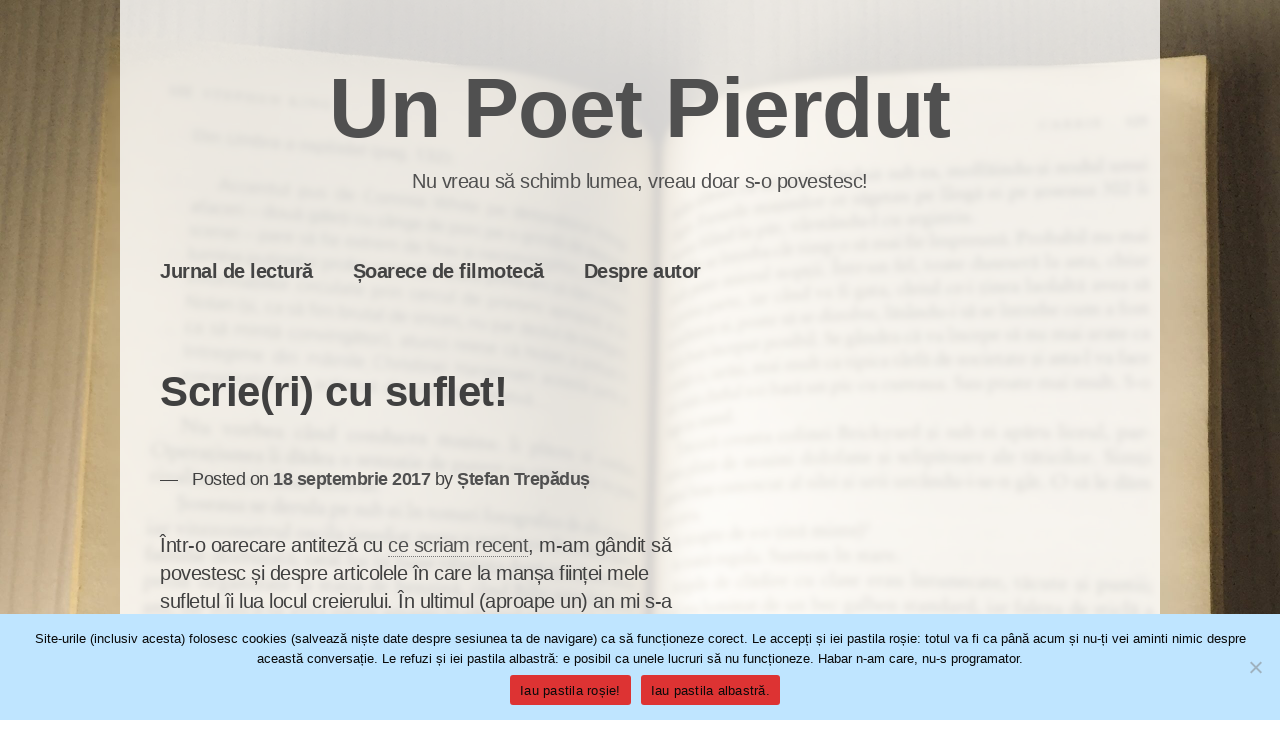

--- FILE ---
content_type: text/html; charset=UTF-8
request_url: https://unpoetpierdut.ro/scrieri-cu-suflet/
body_size: 14690
content:
<!doctype html>
<html lang="ro-RO">
<head>
<meta charset="UTF-8">
<meta name="viewport" content="width=device-width, initial-scale=1">
<link rel="profile" href="https://gmpg.org/xfn/11">
<meta name='robots' content='index, follow, max-image-preview:large, max-snippet:-1, max-video-preview:-1' />
<!-- This site is optimized with the Yoast SEO plugin v26.8 - https://yoast.com/product/yoast-seo-wordpress/ -->
<title>Scrie(ri) cu suflet! &#8211; Un Poet Pierdut</title>
<link rel="canonical" href="https://unpoetpierdut.ro/scrieri-cu-suflet/" />
<meta property="og:locale" content="ro_RO" />
<meta property="og:type" content="article" />
<meta property="og:title" content="Scrie(ri) cu suflet! &#8211; Un Poet Pierdut" />
<meta property="og:description" content="Într-o oarecare antiteză cu ce scriam recent, m-am gândit să povestesc și despre articolele în care la manșa ființei mele sufletul îi lua locul creierului. În ultimul (aproape un) an mi s-a întâmplat de mai multe ori ca, în situații obișnuite pentru cei mai mulți dintre noi, eu să simt o foarte mare încărcătură emoțională. [&hellip;]" />
<meta property="og:url" content="https://unpoetpierdut.ro/scrieri-cu-suflet/" />
<meta property="og:site_name" content="Un Poet Pierdut" />
<meta property="article:publisher" content="https://facebook.com/stefanbtrepadus" />
<meta property="article:author" content="https://facebook.com/stefanbtrepadus" />
<meta property="article:published_time" content="2017-09-18T15:36:36+00:00" />
<meta name="author" content="Ștefan Trepăduș" />
<meta name="twitter:card" content="summary_large_image" />
<meta name="twitter:label1" content="Scris de" />
<meta name="twitter:data1" content="Ștefan Trepăduș" />
<meta name="twitter:label2" content="Timp estimat pentru citire" />
<meta name="twitter:data2" content="1 minut" />
<script type="application/ld+json" class="yoast-schema-graph">{"@context":"https://schema.org","@graph":[{"@type":"Article","@id":"https://unpoetpierdut.ro/scrieri-cu-suflet/#article","isPartOf":{"@id":"https://unpoetpierdut.ro/scrieri-cu-suflet/"},"author":{"name":"Ștefan Trepăduș","@id":"https://unpoetpierdut.ro/#/schema/person/acebe9635b66eb4dad5dd95adff9dfb2"},"headline":"Scrie(ri) cu suflet!","datePublished":"2017-09-18T15:36:36+00:00","mainEntityOfPage":{"@id":"https://unpoetpierdut.ro/scrieri-cu-suflet/"},"wordCount":287,"commentCount":2,"publisher":{"@id":"https://unpoetpierdut.ro/#/schema/person/acebe9635b66eb4dad5dd95adff9dfb2"},"keywords":["articole reprezentative","minte vs spirit","scrie cu suflet","scrieri cu suflet"],"articleSection":["Povești","unpoetpierdut"],"inLanguage":"ro-RO","potentialAction":[{"@type":"CommentAction","name":"Comment","target":["https://unpoetpierdut.ro/scrieri-cu-suflet/#respond"]}]},{"@type":"WebPage","@id":"https://unpoetpierdut.ro/scrieri-cu-suflet/","url":"https://unpoetpierdut.ro/scrieri-cu-suflet/","name":"Scrie(ri) cu suflet! &#8211; Un Poet Pierdut","isPartOf":{"@id":"https://unpoetpierdut.ro/#website"},"datePublished":"2017-09-18T15:36:36+00:00","breadcrumb":{"@id":"https://unpoetpierdut.ro/scrieri-cu-suflet/#breadcrumb"},"inLanguage":"ro-RO","potentialAction":[{"@type":"ReadAction","target":["https://unpoetpierdut.ro/scrieri-cu-suflet/"]}]},{"@type":"BreadcrumbList","@id":"https://unpoetpierdut.ro/scrieri-cu-suflet/#breadcrumb","itemListElement":[{"@type":"ListItem","position":1,"name":"Prima pagină","item":"https://unpoetpierdut.ro/"},{"@type":"ListItem","position":2,"name":"Scrie(ri) cu suflet!"}]},{"@type":"WebSite","@id":"https://unpoetpierdut.ro/#website","url":"https://unpoetpierdut.ro/","name":"Un Poet Pierdut","description":"Nu vreau să schimb lumea, vreau doar s-o povestesc!","publisher":{"@id":"https://unpoetpierdut.ro/#/schema/person/acebe9635b66eb4dad5dd95adff9dfb2"},"potentialAction":[{"@type":"SearchAction","target":{"@type":"EntryPoint","urlTemplate":"https://unpoetpierdut.ro/?s={search_term_string}"},"query-input":{"@type":"PropertyValueSpecification","valueRequired":true,"valueName":"search_term_string"}}],"inLanguage":"ro-RO"},{"@type":["Person","Organization"],"@id":"https://unpoetpierdut.ro/#/schema/person/acebe9635b66eb4dad5dd95adff9dfb2","name":"Ștefan Trepăduș","image":{"@type":"ImageObject","inLanguage":"ro-RO","@id":"https://unpoetpierdut.ro/#/schema/person/image/","url":"https://unpoetpierdut.ro/wp-content/uploads/2020/02/I-ART.jpg","contentUrl":"https://unpoetpierdut.ro/wp-content/uploads/2020/02/I-ART.jpg","width":1280,"height":960,"caption":"Ștefan Trepăduș"},"logo":{"@id":"https://unpoetpierdut.ro/#/schema/person/image/"},"sameAs":["https://gadget4u.ro","https://facebook.com/stefanbtrepadus","https://instagram.com/lostpoetstories","https://www.linkedin.com/in/stefan-trepadus/"],"url":"https://unpoetpierdut.ro/author/stefanbtrepadus/"}]}</script>
<!-- / Yoast SEO plugin. -->
<link rel='dns-prefetch' href='//fonts.googleapis.com' />
<link rel="alternate" type="application/rss+xml" title="Un Poet Pierdut &raquo; Flux" href="https://unpoetpierdut.ro/feed/" />
<link rel="alternate" type="application/rss+xml" title="Un Poet Pierdut &raquo; Flux comentarii" href="https://unpoetpierdut.ro/comments/feed/" />
<link rel="alternate" type="application/rss+xml" title="Flux comentarii Un Poet Pierdut &raquo; Scrie(ri) cu suflet!" href="https://unpoetpierdut.ro/scrieri-cu-suflet/feed/" />
<link rel="alternate" title="oEmbed (JSON)" type="application/json+oembed" href="https://unpoetpierdut.ro/wp-json/oembed/1.0/embed?url=https%3A%2F%2Funpoetpierdut.ro%2Fscrieri-cu-suflet%2F" />
<link rel="alternate" title="oEmbed (XML)" type="text/xml+oembed" href="https://unpoetpierdut.ro/wp-json/oembed/1.0/embed?url=https%3A%2F%2Funpoetpierdut.ro%2Fscrieri-cu-suflet%2F&#038;format=xml" />
<style>
.lazyload,
.lazyloading {
max-width: 100%;
}
</style>
<!-- This site uses the Google Analytics by MonsterInsights plugin v9.6.1 - Using Analytics tracking - https://www.monsterinsights.com/ -->
<script src="//www.googletagmanager.com/gtag/js?id=G-6VS1FB0G80"  data-cfasync="false" data-wpfc-render="false" type="text/javascript" async></script>
<script data-cfasync="false" data-wpfc-render="false" type="text/javascript">
var mi_version = '9.6.1';
var mi_track_user = true;
var mi_no_track_reason = '';
var MonsterInsightsDefaultLocations = {"page_location":"https:\/\/unpoetpierdut.ro\/scrieri-cu-suflet\/"};
if ( typeof MonsterInsightsPrivacyGuardFilter === 'function' ) {
var MonsterInsightsLocations = (typeof MonsterInsightsExcludeQuery === 'object') ? MonsterInsightsPrivacyGuardFilter( MonsterInsightsExcludeQuery ) : MonsterInsightsPrivacyGuardFilter( MonsterInsightsDefaultLocations );
} else {
var MonsterInsightsLocations = (typeof MonsterInsightsExcludeQuery === 'object') ? MonsterInsightsExcludeQuery : MonsterInsightsDefaultLocations;
}
var disableStrs = [
'ga-disable-G-6VS1FB0G80',
];
/* Function to detect opted out users */
function __gtagTrackerIsOptedOut() {
for (var index = 0; index < disableStrs.length; index++) {
if (document.cookie.indexOf(disableStrs[index] + '=true') > -1) {
return true;
}
}
return false;
}
/* Disable tracking if the opt-out cookie exists. */
if (__gtagTrackerIsOptedOut()) {
for (var index = 0; index < disableStrs.length; index++) {
window[disableStrs[index]] = true;
}
}
/* Opt-out function */
function __gtagTrackerOptout() {
for (var index = 0; index < disableStrs.length; index++) {
document.cookie = disableStrs[index] + '=true; expires=Thu, 31 Dec 2099 23:59:59 UTC; path=/';
window[disableStrs[index]] = true;
}
}
if ('undefined' === typeof gaOptout) {
function gaOptout() {
__gtagTrackerOptout();
}
}
window.dataLayer = window.dataLayer || [];
window.MonsterInsightsDualTracker = {
helpers: {},
trackers: {},
};
if (mi_track_user) {
function __gtagDataLayer() {
dataLayer.push(arguments);
}
function __gtagTracker(type, name, parameters) {
if (!parameters) {
parameters = {};
}
if (parameters.send_to) {
__gtagDataLayer.apply(null, arguments);
return;
}
if (type === 'event') {
parameters.send_to = monsterinsights_frontend.v4_id;
var hookName = name;
if (typeof parameters['event_category'] !== 'undefined') {
hookName = parameters['event_category'] + ':' + name;
}
if (typeof MonsterInsightsDualTracker.trackers[hookName] !== 'undefined') {
MonsterInsightsDualTracker.trackers[hookName](parameters);
} else {
__gtagDataLayer('event', name, parameters);
}
} else {
__gtagDataLayer.apply(null, arguments);
}
}
__gtagTracker('js', new Date());
__gtagTracker('set', {
'developer_id.dZGIzZG': true,
});
if ( MonsterInsightsLocations.page_location ) {
__gtagTracker('set', MonsterInsightsLocations);
}
__gtagTracker('config', 'G-6VS1FB0G80', {"forceSSL":"true","link_attribution":"true"} );
window.gtag = __gtagTracker;										(function () {
/* https://developers.google.com/analytics/devguides/collection/analyticsjs/ */
/* ga and __gaTracker compatibility shim. */
var noopfn = function () {
return null;
};
var newtracker = function () {
return new Tracker();
};
var Tracker = function () {
return null;
};
var p = Tracker.prototype;
p.get = noopfn;
p.set = noopfn;
p.send = function () {
var args = Array.prototype.slice.call(arguments);
args.unshift('send');
__gaTracker.apply(null, args);
};
var __gaTracker = function () {
var len = arguments.length;
if (len === 0) {
return;
}
var f = arguments[len - 1];
if (typeof f !== 'object' || f === null || typeof f.hitCallback !== 'function') {
if ('send' === arguments[0]) {
var hitConverted, hitObject = false, action;
if ('event' === arguments[1]) {
if ('undefined' !== typeof arguments[3]) {
hitObject = {
'eventAction': arguments[3],
'eventCategory': arguments[2],
'eventLabel': arguments[4],
'value': arguments[5] ? arguments[5] : 1,
}
}
}
if ('pageview' === arguments[1]) {
if ('undefined' !== typeof arguments[2]) {
hitObject = {
'eventAction': 'page_view',
'page_path': arguments[2],
}
}
}
if (typeof arguments[2] === 'object') {
hitObject = arguments[2];
}
if (typeof arguments[5] === 'object') {
Object.assign(hitObject, arguments[5]);
}
if ('undefined' !== typeof arguments[1].hitType) {
hitObject = arguments[1];
if ('pageview' === hitObject.hitType) {
hitObject.eventAction = 'page_view';
}
}
if (hitObject) {
action = 'timing' === arguments[1].hitType ? 'timing_complete' : hitObject.eventAction;
hitConverted = mapArgs(hitObject);
__gtagTracker('event', action, hitConverted);
}
}
return;
}
function mapArgs(args) {
var arg, hit = {};
var gaMap = {
'eventCategory': 'event_category',
'eventAction': 'event_action',
'eventLabel': 'event_label',
'eventValue': 'event_value',
'nonInteraction': 'non_interaction',
'timingCategory': 'event_category',
'timingVar': 'name',
'timingValue': 'value',
'timingLabel': 'event_label',
'page': 'page_path',
'location': 'page_location',
'title': 'page_title',
'referrer' : 'page_referrer',
};
for (arg in args) {
if (!(!args.hasOwnProperty(arg) || !gaMap.hasOwnProperty(arg))) {
hit[gaMap[arg]] = args[arg];
} else {
hit[arg] = args[arg];
}
}
return hit;
}
try {
f.hitCallback();
} catch (ex) {
}
};
__gaTracker.create = newtracker;
__gaTracker.getByName = newtracker;
__gaTracker.getAll = function () {
return [];
};
__gaTracker.remove = noopfn;
__gaTracker.loaded = true;
window['__gaTracker'] = __gaTracker;
})();
} else {
console.log("");
(function () {
function __gtagTracker() {
return null;
}
window['__gtagTracker'] = __gtagTracker;
window['gtag'] = __gtagTracker;
})();
}
</script>
<!-- / Google Analytics by MonsterInsights -->
<style id='wp-img-auto-sizes-contain-inline-css' type='text/css'>
img:is([sizes=auto i],[sizes^="auto," i]){contain-intrinsic-size:3000px 1500px}
/*# sourceURL=wp-img-auto-sizes-contain-inline-css */
</style>
<style id='wp-emoji-styles-inline-css' type='text/css'>
img.wp-smiley, img.emoji {
display: inline !important;
border: none !important;
box-shadow: none !important;
height: 1em !important;
width: 1em !important;
margin: 0 0.07em !important;
vertical-align: -0.1em !important;
background: none !important;
padding: 0 !important;
}
/*# sourceURL=wp-emoji-styles-inline-css */
</style>
<style id='wp-block-library-inline-css' type='text/css'>
:root{--wp-block-synced-color:#7a00df;--wp-block-synced-color--rgb:122,0,223;--wp-bound-block-color:var(--wp-block-synced-color);--wp-editor-canvas-background:#ddd;--wp-admin-theme-color:#007cba;--wp-admin-theme-color--rgb:0,124,186;--wp-admin-theme-color-darker-10:#006ba1;--wp-admin-theme-color-darker-10--rgb:0,107,160.5;--wp-admin-theme-color-darker-20:#005a87;--wp-admin-theme-color-darker-20--rgb:0,90,135;--wp-admin-border-width-focus:2px}@media (min-resolution:192dpi){:root{--wp-admin-border-width-focus:1.5px}}.wp-element-button{cursor:pointer}:root .has-very-light-gray-background-color{background-color:#eee}:root .has-very-dark-gray-background-color{background-color:#313131}:root .has-very-light-gray-color{color:#eee}:root .has-very-dark-gray-color{color:#313131}:root .has-vivid-green-cyan-to-vivid-cyan-blue-gradient-background{background:linear-gradient(135deg,#00d084,#0693e3)}:root .has-purple-crush-gradient-background{background:linear-gradient(135deg,#34e2e4,#4721fb 50%,#ab1dfe)}:root .has-hazy-dawn-gradient-background{background:linear-gradient(135deg,#faaca8,#dad0ec)}:root .has-subdued-olive-gradient-background{background:linear-gradient(135deg,#fafae1,#67a671)}:root .has-atomic-cream-gradient-background{background:linear-gradient(135deg,#fdd79a,#004a59)}:root .has-nightshade-gradient-background{background:linear-gradient(135deg,#330968,#31cdcf)}:root .has-midnight-gradient-background{background:linear-gradient(135deg,#020381,#2874fc)}:root{--wp--preset--font-size--normal:16px;--wp--preset--font-size--huge:42px}.has-regular-font-size{font-size:1em}.has-larger-font-size{font-size:2.625em}.has-normal-font-size{font-size:var(--wp--preset--font-size--normal)}.has-huge-font-size{font-size:var(--wp--preset--font-size--huge)}.has-text-align-center{text-align:center}.has-text-align-left{text-align:left}.has-text-align-right{text-align:right}.has-fit-text{white-space:nowrap!important}#end-resizable-editor-section{display:none}.aligncenter{clear:both}.items-justified-left{justify-content:flex-start}.items-justified-center{justify-content:center}.items-justified-right{justify-content:flex-end}.items-justified-space-between{justify-content:space-between}.screen-reader-text{border:0;clip-path:inset(50%);height:1px;margin:-1px;overflow:hidden;padding:0;position:absolute;width:1px;word-wrap:normal!important}.screen-reader-text:focus{background-color:#ddd;clip-path:none;color:#444;display:block;font-size:1em;height:auto;left:5px;line-height:normal;padding:15px 23px 14px;text-decoration:none;top:5px;width:auto;z-index:100000}html :where(.has-border-color){border-style:solid}html :where([style*=border-top-color]){border-top-style:solid}html :where([style*=border-right-color]){border-right-style:solid}html :where([style*=border-bottom-color]){border-bottom-style:solid}html :where([style*=border-left-color]){border-left-style:solid}html :where([style*=border-width]){border-style:solid}html :where([style*=border-top-width]){border-top-style:solid}html :where([style*=border-right-width]){border-right-style:solid}html :where([style*=border-bottom-width]){border-bottom-style:solid}html :where([style*=border-left-width]){border-left-style:solid}html :where(img[class*=wp-image-]){height:auto;max-width:100%}:where(figure){margin:0 0 1em}html :where(.is-position-sticky){--wp-admin--admin-bar--position-offset:var(--wp-admin--admin-bar--height,0px)}@media screen and (max-width:600px){html :where(.is-position-sticky){--wp-admin--admin-bar--position-offset:0px}}
/*# sourceURL=wp-block-library-inline-css */
</style><style id='global-styles-inline-css' type='text/css'>
:root{--wp--preset--aspect-ratio--square: 1;--wp--preset--aspect-ratio--4-3: 4/3;--wp--preset--aspect-ratio--3-4: 3/4;--wp--preset--aspect-ratio--3-2: 3/2;--wp--preset--aspect-ratio--2-3: 2/3;--wp--preset--aspect-ratio--16-9: 16/9;--wp--preset--aspect-ratio--9-16: 9/16;--wp--preset--color--black: #000000;--wp--preset--color--cyan-bluish-gray: #abb8c3;--wp--preset--color--white: #ffffff;--wp--preset--color--pale-pink: #f78da7;--wp--preset--color--vivid-red: #cf2e2e;--wp--preset--color--luminous-vivid-orange: #ff6900;--wp--preset--color--luminous-vivid-amber: #fcb900;--wp--preset--color--light-green-cyan: #7bdcb5;--wp--preset--color--vivid-green-cyan: #00d084;--wp--preset--color--pale-cyan-blue: #8ed1fc;--wp--preset--color--vivid-cyan-blue: #0693e3;--wp--preset--color--vivid-purple: #9b51e0;--wp--preset--gradient--vivid-cyan-blue-to-vivid-purple: linear-gradient(135deg,rgb(6,147,227) 0%,rgb(155,81,224) 100%);--wp--preset--gradient--light-green-cyan-to-vivid-green-cyan: linear-gradient(135deg,rgb(122,220,180) 0%,rgb(0,208,130) 100%);--wp--preset--gradient--luminous-vivid-amber-to-luminous-vivid-orange: linear-gradient(135deg,rgb(252,185,0) 0%,rgb(255,105,0) 100%);--wp--preset--gradient--luminous-vivid-orange-to-vivid-red: linear-gradient(135deg,rgb(255,105,0) 0%,rgb(207,46,46) 100%);--wp--preset--gradient--very-light-gray-to-cyan-bluish-gray: linear-gradient(135deg,rgb(238,238,238) 0%,rgb(169,184,195) 100%);--wp--preset--gradient--cool-to-warm-spectrum: linear-gradient(135deg,rgb(74,234,220) 0%,rgb(151,120,209) 20%,rgb(207,42,186) 40%,rgb(238,44,130) 60%,rgb(251,105,98) 80%,rgb(254,248,76) 100%);--wp--preset--gradient--blush-light-purple: linear-gradient(135deg,rgb(255,206,236) 0%,rgb(152,150,240) 100%);--wp--preset--gradient--blush-bordeaux: linear-gradient(135deg,rgb(254,205,165) 0%,rgb(254,45,45) 50%,rgb(107,0,62) 100%);--wp--preset--gradient--luminous-dusk: linear-gradient(135deg,rgb(255,203,112) 0%,rgb(199,81,192) 50%,rgb(65,88,208) 100%);--wp--preset--gradient--pale-ocean: linear-gradient(135deg,rgb(255,245,203) 0%,rgb(182,227,212) 50%,rgb(51,167,181) 100%);--wp--preset--gradient--electric-grass: linear-gradient(135deg,rgb(202,248,128) 0%,rgb(113,206,126) 100%);--wp--preset--gradient--midnight: linear-gradient(135deg,rgb(2,3,129) 0%,rgb(40,116,252) 100%);--wp--preset--font-size--small: 13px;--wp--preset--font-size--medium: 20px;--wp--preset--font-size--large: 36px;--wp--preset--font-size--x-large: 42px;--wp--preset--spacing--20: 0.44rem;--wp--preset--spacing--30: 0.67rem;--wp--preset--spacing--40: 1rem;--wp--preset--spacing--50: 1.5rem;--wp--preset--spacing--60: 2.25rem;--wp--preset--spacing--70: 3.38rem;--wp--preset--spacing--80: 5.06rem;--wp--preset--shadow--natural: 6px 6px 9px rgba(0, 0, 0, 0.2);--wp--preset--shadow--deep: 12px 12px 50px rgba(0, 0, 0, 0.4);--wp--preset--shadow--sharp: 6px 6px 0px rgba(0, 0, 0, 0.2);--wp--preset--shadow--outlined: 6px 6px 0px -3px rgb(255, 255, 255), 6px 6px rgb(0, 0, 0);--wp--preset--shadow--crisp: 6px 6px 0px rgb(0, 0, 0);}:where(.is-layout-flex){gap: 0.5em;}:where(.is-layout-grid){gap: 0.5em;}body .is-layout-flex{display: flex;}.is-layout-flex{flex-wrap: wrap;align-items: center;}.is-layout-flex > :is(*, div){margin: 0;}body .is-layout-grid{display: grid;}.is-layout-grid > :is(*, div){margin: 0;}:where(.wp-block-columns.is-layout-flex){gap: 2em;}:where(.wp-block-columns.is-layout-grid){gap: 2em;}:where(.wp-block-post-template.is-layout-flex){gap: 1.25em;}:where(.wp-block-post-template.is-layout-grid){gap: 1.25em;}.has-black-color{color: var(--wp--preset--color--black) !important;}.has-cyan-bluish-gray-color{color: var(--wp--preset--color--cyan-bluish-gray) !important;}.has-white-color{color: var(--wp--preset--color--white) !important;}.has-pale-pink-color{color: var(--wp--preset--color--pale-pink) !important;}.has-vivid-red-color{color: var(--wp--preset--color--vivid-red) !important;}.has-luminous-vivid-orange-color{color: var(--wp--preset--color--luminous-vivid-orange) !important;}.has-luminous-vivid-amber-color{color: var(--wp--preset--color--luminous-vivid-amber) !important;}.has-light-green-cyan-color{color: var(--wp--preset--color--light-green-cyan) !important;}.has-vivid-green-cyan-color{color: var(--wp--preset--color--vivid-green-cyan) !important;}.has-pale-cyan-blue-color{color: var(--wp--preset--color--pale-cyan-blue) !important;}.has-vivid-cyan-blue-color{color: var(--wp--preset--color--vivid-cyan-blue) !important;}.has-vivid-purple-color{color: var(--wp--preset--color--vivid-purple) !important;}.has-black-background-color{background-color: var(--wp--preset--color--black) !important;}.has-cyan-bluish-gray-background-color{background-color: var(--wp--preset--color--cyan-bluish-gray) !important;}.has-white-background-color{background-color: var(--wp--preset--color--white) !important;}.has-pale-pink-background-color{background-color: var(--wp--preset--color--pale-pink) !important;}.has-vivid-red-background-color{background-color: var(--wp--preset--color--vivid-red) !important;}.has-luminous-vivid-orange-background-color{background-color: var(--wp--preset--color--luminous-vivid-orange) !important;}.has-luminous-vivid-amber-background-color{background-color: var(--wp--preset--color--luminous-vivid-amber) !important;}.has-light-green-cyan-background-color{background-color: var(--wp--preset--color--light-green-cyan) !important;}.has-vivid-green-cyan-background-color{background-color: var(--wp--preset--color--vivid-green-cyan) !important;}.has-pale-cyan-blue-background-color{background-color: var(--wp--preset--color--pale-cyan-blue) !important;}.has-vivid-cyan-blue-background-color{background-color: var(--wp--preset--color--vivid-cyan-blue) !important;}.has-vivid-purple-background-color{background-color: var(--wp--preset--color--vivid-purple) !important;}.has-black-border-color{border-color: var(--wp--preset--color--black) !important;}.has-cyan-bluish-gray-border-color{border-color: var(--wp--preset--color--cyan-bluish-gray) !important;}.has-white-border-color{border-color: var(--wp--preset--color--white) !important;}.has-pale-pink-border-color{border-color: var(--wp--preset--color--pale-pink) !important;}.has-vivid-red-border-color{border-color: var(--wp--preset--color--vivid-red) !important;}.has-luminous-vivid-orange-border-color{border-color: var(--wp--preset--color--luminous-vivid-orange) !important;}.has-luminous-vivid-amber-border-color{border-color: var(--wp--preset--color--luminous-vivid-amber) !important;}.has-light-green-cyan-border-color{border-color: var(--wp--preset--color--light-green-cyan) !important;}.has-vivid-green-cyan-border-color{border-color: var(--wp--preset--color--vivid-green-cyan) !important;}.has-pale-cyan-blue-border-color{border-color: var(--wp--preset--color--pale-cyan-blue) !important;}.has-vivid-cyan-blue-border-color{border-color: var(--wp--preset--color--vivid-cyan-blue) !important;}.has-vivid-purple-border-color{border-color: var(--wp--preset--color--vivid-purple) !important;}.has-vivid-cyan-blue-to-vivid-purple-gradient-background{background: var(--wp--preset--gradient--vivid-cyan-blue-to-vivid-purple) !important;}.has-light-green-cyan-to-vivid-green-cyan-gradient-background{background: var(--wp--preset--gradient--light-green-cyan-to-vivid-green-cyan) !important;}.has-luminous-vivid-amber-to-luminous-vivid-orange-gradient-background{background: var(--wp--preset--gradient--luminous-vivid-amber-to-luminous-vivid-orange) !important;}.has-luminous-vivid-orange-to-vivid-red-gradient-background{background: var(--wp--preset--gradient--luminous-vivid-orange-to-vivid-red) !important;}.has-very-light-gray-to-cyan-bluish-gray-gradient-background{background: var(--wp--preset--gradient--very-light-gray-to-cyan-bluish-gray) !important;}.has-cool-to-warm-spectrum-gradient-background{background: var(--wp--preset--gradient--cool-to-warm-spectrum) !important;}.has-blush-light-purple-gradient-background{background: var(--wp--preset--gradient--blush-light-purple) !important;}.has-blush-bordeaux-gradient-background{background: var(--wp--preset--gradient--blush-bordeaux) !important;}.has-luminous-dusk-gradient-background{background: var(--wp--preset--gradient--luminous-dusk) !important;}.has-pale-ocean-gradient-background{background: var(--wp--preset--gradient--pale-ocean) !important;}.has-electric-grass-gradient-background{background: var(--wp--preset--gradient--electric-grass) !important;}.has-midnight-gradient-background{background: var(--wp--preset--gradient--midnight) !important;}.has-small-font-size{font-size: var(--wp--preset--font-size--small) !important;}.has-medium-font-size{font-size: var(--wp--preset--font-size--medium) !important;}.has-large-font-size{font-size: var(--wp--preset--font-size--large) !important;}.has-x-large-font-size{font-size: var(--wp--preset--font-size--x-large) !important;}
/*# sourceURL=global-styles-inline-css */
</style>
<style id='classic-theme-styles-inline-css' type='text/css'>
/*! This file is auto-generated */
.wp-block-button__link{color:#fff;background-color:#32373c;border-radius:9999px;box-shadow:none;text-decoration:none;padding:calc(.667em + 2px) calc(1.333em + 2px);font-size:1.125em}.wp-block-file__button{background:#32373c;color:#fff;text-decoration:none}
/*# sourceURL=/wp-includes/css/classic-themes.min.css */
</style>
<!-- <link rel='stylesheet' id='cookie-notice-front-css' href='https://unpoetpierdut.ro/wp-content/plugins/cookie-notice/css/front.min.css?ver=2.5.7' type='text/css' media='all' /> -->
<!-- <link rel='stylesheet' id='finalTilesGallery_stylesheet-css' href='https://unpoetpierdut.ro/wp-content/plugins/final-tiles-grid-gallery-lite/scripts/ftg.css?ver=3.6.10' type='text/css' media='all' /> -->
<!-- <link rel='stylesheet' id='fontawesome_stylesheet-css' href='https://unpoetpierdut.ro/wp-content/plugins/final-tiles-grid-gallery-lite/fonts/font-awesome/css/font-awesome.min.css?ver=6.9' type='text/css' media='all' /> -->
<!-- <link rel='stylesheet' id='dashicons-css' href='https://unpoetpierdut.ro/wp-includes/css/dashicons.min.css?ver=6.9' type='text/css' media='all' /> -->
<link rel="stylesheet" type="text/css" href="//unpoetpierdut.ro/wp-content/cache/wpfc-minified/2e2hluar/i1885.css" media="all"/>
<link rel='stylesheet' id='xsimply-muli-css' href='https://fonts.googleapis.com/css?family=Muli%3A400%2C400i%2C700%2C700i&#038;ver=6.9#038;display=swap' type='text/css' media='all' />
<!-- <link rel='stylesheet' id='xsimply-style-css' href='https://unpoetpierdut.ro/wp-content/themes/xsimply/style.css?ver=6.9' type='text/css' media='all' /> -->
<!-- <link rel='stylesheet' id='xsimply-device-css' href='https://unpoetpierdut.ro/wp-content/themes/xsimply/css/device.css?ver=6.9' type='text/css' media='all' /> -->
<link rel="stylesheet" type="text/css" href="//unpoetpierdut.ro/wp-content/cache/wpfc-minified/9krkja1b/63wf7.css" media="all"/>
<script src='//unpoetpierdut.ro/wp-content/cache/wpfc-minified/70bnw1wd/dnljd.js' type="text/javascript"></script>
<!-- <script type="text/javascript" src="https://unpoetpierdut.ro/wp-content/plugins/google-analytics-for-wordpress/assets/js/frontend-gtag.min.js?ver=9.6.1" id="monsterinsights-frontend-script-js" async="async" data-wp-strategy="async"></script> -->
<script data-cfasync="false" data-wpfc-render="false" type="text/javascript" id='monsterinsights-frontend-script-js-extra'>/* <![CDATA[ */
var monsterinsights_frontend = {"js_events_tracking":"true","download_extensions":"doc,pdf,ppt,zip,xls,docx,pptx,xlsx","inbound_paths":"[{\"path\":\"\\\/go\\\/\",\"label\":\"affiliate\"},{\"path\":\"\\\/recommend\\\/\",\"label\":\"affiliate\"}]","home_url":"https:\/\/unpoetpierdut.ro","hash_tracking":"false","v4_id":"G-6VS1FB0G80"};/* ]]> */
</script>
<script src='//unpoetpierdut.ro/wp-content/cache/wpfc-minified/9kuhmj8r/63wf7.js' type="text/javascript"></script>
<!-- <script type="text/javascript" src="https://unpoetpierdut.ro/wp-includes/js/jquery/jquery.min.js?ver=3.7.1" id="jquery-core-js"></script> -->
<!-- <script type="text/javascript" src="https://unpoetpierdut.ro/wp-includes/js/jquery/jquery-migrate.min.js?ver=3.4.1" id="jquery-migrate-js"></script> -->
<link rel="https://api.w.org/" href="https://unpoetpierdut.ro/wp-json/" /><link rel="alternate" title="JSON" type="application/json" href="https://unpoetpierdut.ro/wp-json/wp/v2/posts/14400" /><link rel="EditURI" type="application/rsd+xml" title="RSD" href="https://unpoetpierdut.ro/xmlrpc.php?rsd" />
<meta name="generator" content="WordPress 6.9" />
<link rel='shortlink' href='https://unpoetpierdut.ro/?p=14400' />
<!-- GA Google Analytics @ https://m0n.co/ga -->
<script>
(function(i,s,o,g,r,a,m){i['GoogleAnalyticsObject']=r;i[r]=i[r]||function(){
(i[r].q=i[r].q||[]).push(arguments)},i[r].l=1*new Date();a=s.createElement(o),
m=s.getElementsByTagName(o)[0];a.async=1;a.src=g;m.parentNode.insertBefore(a,m)
})(window,document,'script','https://www.google-analytics.com/analytics.js','ga');
ga('create', 'UA-158481679-1', 'auto');
ga('require', 'displayfeatures');
ga('require', 'linkid');
ga('set', 'anonymizeIp', true);
ga('set', 'forceSSL', true);
ga('send', 'pageview');
</script>
<!-- This code is added by Analytify (8.0.1) https://analytify.io/ !-->
<script async src="https://www.googletagmanager.com/gtag/js?id=G-6VS1FB0G80"></script>
<script>
window.dataLayer = window.dataLayer || [];
function gtag(){dataLayer.push(arguments);}
gtag('js', new Date());
const configuration = {"anonymize_ip":"false","forceSSL":"false","allow_display_features":"false","debug_mode":true};
const gaID = 'G-6VS1FB0G80';
gtag('config', gaID, configuration);
</script>
<!-- This code is added by Analytify (8.0.1) !-->		<script>
document.documentElement.className = document.documentElement.className.replace('no-js', 'js');
</script>
<style>
.no-js img.lazyload {
display: none;
}
figure.wp-block-image img.lazyloading {
min-width: 150px;
}
.lazyload,
.lazyloading {
--smush-placeholder-width: 100px;
--smush-placeholder-aspect-ratio: 1/1;
width: var(--smush-image-width, var(--smush-placeholder-width)) !important;
aspect-ratio: var(--smush-image-aspect-ratio, var(--smush-placeholder-aspect-ratio)) !important;
}
.lazyload, .lazyloading {
opacity: 0;
}
.lazyloaded {
opacity: 1;
transition: opacity 400ms;
transition-delay: 0ms;
}
</style>
<link rel="pingback" href="https://unpoetpierdut.ro/xmlrpc.php"><style type="text/css">.recentcomments a{display:inline !important;padding:0 !important;margin:0 !important;}</style><style>.removed_link, a.removed_link {
text-decoration: line-through;
}</style><style type="text/css" id="custom-background-css">
body.custom-background { background-image: url("https://unpoetpierdut.ro/wp-content/uploads/2020/02/Un-poet-pierdut-blur-2-scaled.jpg"); background-position: center top; background-size: cover; background-repeat: no-repeat; background-attachment: fixed; }
</style>
<link rel="icon" href="https://unpoetpierdut.ro/wp-content/uploads/2020/02/icons8-book-64.png" sizes="32x32" />
<link rel="icon" href="https://unpoetpierdut.ro/wp-content/uploads/2020/02/icons8-book-64.png" sizes="192x192" />
<link rel="apple-touch-icon" href="https://unpoetpierdut.ro/wp-content/uploads/2020/02/icons8-book-64.png" />
<meta name="msapplication-TileImage" content="https://unpoetpierdut.ro/wp-content/uploads/2020/02/icons8-book-64.png" />
<style type="text/css" id="xsimply-inline-css">body { font-family: &quot;Muli&quot;; }
body.custom-background { background-color: #FFFFFF; }
a, a:visited, .site-title a, .site-description { color: #505050; }
a:hover { color: #000000; }
.site { background-color: rgba(255, 255, 255, 0.8); padding: 20px 40px; box-sizing: content-box; }
.widget-area { width: 38%; padding-right: 0; }</style></head>
<body class="wp-singular post-template-default single single-post postid-14400 single-format-standard custom-background wp-embed-responsive wp-theme-xsimply cookies-not-set has-background-image color-scheme-light">
<div id="page" class="site">
<a class="skip-link screen-reader-text" href="#content">Skip to content</a>
<header id="masthead" class="site-header">
<div class="site-branding has-header-title">
<p class="site-title"><a href="https://unpoetpierdut.ro/" rel="home">Un Poet Pierdut</a></p>
<p class="site-description">Nu vreau să schimb lumea, vreau doar s-o povestesc!</p>
</div><!-- .site-branding -->
<div class="custom-header">
</div>
<nav id="site-navigation" class="main-navigation">
<button class="menu-toggle" aria-controls="primary-menu" data-menu="primary-menu" aria-expanded="false">
<span class="button-menu">Menu</span>
</button>
<div class="menu-pagini-container"><ul id="primary-menu" class="menu"><li id="menu-item-17990" class="menu-item menu-item-type-post_type menu-item-object-page menu-item-17990"><a href="https://unpoetpierdut.ro/jurnal-de-lectura/">Jurnal de lectură</a></li>
<li id="menu-item-18793" class="menu-item menu-item-type-taxonomy menu-item-object-category menu-item-18793"><a href="https://unpoetpierdut.ro/category/unpoetpierdut/povesti/soarece-de-filmoteca/">Șoarece de filmotecă</a></li>
<li id="menu-item-17991" class="menu-item menu-item-type-post_type menu-item-object-page menu-item-17991"><a href="https://unpoetpierdut.ro/despre-autor/">Despre autor</a></li>
</ul></div>		</nav><!-- #site-navigation -->
</header><!-- #masthead -->
<div id="content" class="site-content">
<div id="primary" class="content-area">
<main id="main" class="site-main">
<article id="post-14400" class="post-14400 post type-post status-publish format-standard hentry category-povesti category-unpoetpierdut tag-articole-reprezentative tag-minte-vs-spirit tag-scrie-cu-suflet tag-scrieri-cu-suflet">
<header class="entry-header">
<h1 class="entry-title">Scrie(ri) cu suflet!</h1>			<div class="entry-meta">
<span class="posted-on">Posted on <a href="https://unpoetpierdut.ro/scrieri-cu-suflet/" rel="bookmark"><time class="entry-date published updated" datetime="2017-09-18T17:36:36+02:00">18 septembrie 2017</time></a></span><span class="byline"> by <span class="author vcard"><a class="url fn n" href="https://unpoetpierdut.ro/author/stefanbtrepadus/">Ștefan Trepăduș</a></span></span>			</div><!-- .entry-meta -->
</header><!-- .entry-header -->
<div class="entry-content">
<p>Într-o oarecare antiteză cu <a href="https://unpoetpierdut.ro/2017/09/15/articole-scrise-la-nervi/" target="_blank" rel="noopener noreferrer">ce scriam recent</a>, m-am gândit să povestesc și despre articolele în care la manșa ființei mele sufletul îi lua locul creierului. În ultimul (aproape un) an mi s-a întâmplat de mai multe ori ca, în situații obișnuite pentru cei mai mulți dintre noi, eu să simt o foarte mare încărcătură emoțională. De data asta nu am să mai clasez scrierile cronologic, ci în funcție de intensitatea emoțiilor simțite.</p>
<p><a href="https://unpoetpierdut.ro/2017/07/19/plimbari-prin-bucuresti/" target="_blank" rel="noopener noreferrer">O plimbare</a> aparent banală mă facea să caut povești la fiecare pas. Pe unele le-am găsit și le-am folosit ulterior, însă, din nefericire, nu toate popasurile aveau ceva de spus. Dar poate că și asta era o poveste în sine. Una tristă.</p>
<p>Cu altă ocazie <a href="https://unpoetpierdut.ro/2017/07/23/am-vazut-cerul-altfel/" target="_blank" rel="noopener noreferrer">am participat la un show aviatic</a>. Cred că e lesne de înțeles că nu avioane am văzut eu pe cer. Nu. Însă am văzut foarte multe tipuri de emoții. Și le-am scris exact așa cum au&#8230; zburat.</p>
<p>Cred că cea mai încărcată de trăiri experiență despre care am scris este cea despre <a href="https://unpoetpierdut.ro/2017/06/02/ratb-sentimental/" target="_blank" rel="noopener noreferrer">călătoriile mele cu RATB</a>. Recitind ce povesteam atunci, până și mie îmi vine greu să cred că e ceva real. Și totuși este. Fiecare cuvânt.</p>
<p>Am vrut neapărat să(-mi) reamintesc de aceste articole pentru că sunt foarte reprezentative pentru mine. Într-un fel mi-ar plăcea să pot scrie mai des așa, doar că, la fel ca istorisirile scrise &#8222;la nervi&#8221;, nici acestea nu vin la comandă. Dar măcar situațiile despre care am scris azi nu sunt la fel de rare ca celelalte.</p>
</div><!-- .entry-content -->
<footer class="entry-footer">
<span class="cat-links"><span class="cat-label">Archived:</span> <a href="https://unpoetpierdut.ro/category/unpoetpierdut/povesti/" rel="category tag">Povești</a>, <a href="https://unpoetpierdut.ro/category/unpoetpierdut/" rel="category tag">unpoetpierdut</a></span><span class="tags-links"><span class="tag-label">Tagged:</span> <a href="https://unpoetpierdut.ro/tag/articole-reprezentative/" rel="tag">articole reprezentative</a>, <a href="https://unpoetpierdut.ro/tag/minte-vs-spirit/" rel="tag">minte vs spirit</a>, <a href="https://unpoetpierdut.ro/tag/scrie-cu-suflet/" rel="tag">scrie cu suflet</a>, <a href="https://unpoetpierdut.ro/tag/scrieri-cu-suflet/" rel="tag">scrieri cu suflet</a></span><span class="sub-entry-footer"></span>	</footer><!-- .entry-footer -->
</article><!-- #post-14400 -->
<nav class="navigation post-navigation" aria-label="Articole">
<h2 class="screen-reader-text">Navigare în articole</h2>
<div class="nav-links"><div class="nav-previous"><a href="https://unpoetpierdut.ro/articole-scrise-la-nervi/" rel="prev"><span class="meta-nav" aria-hidden="true">Previous Post</span> <span class="screen-reader-text">Previous post:</span> <br/><span class="post-title">Articole scrise la nervi</span></a></div><div class="nav-next"><a href="https://unpoetpierdut.ro/lipsit-de-viata/" rel="next"><span class="meta-nav" aria-hidden="true">Next Post</span> <span class="screen-reader-text">Next post:</span> <br/><span class="post-title">lipsit de viață</span></a></div></div>
</nav>
<div id="comments" class="comments-area">
<h2 class="comments-title">
2 thoughts on &ldquo;<span>Scrie(ri) cu suflet!</span>&rdquo;		</h2><!-- .comments-title -->
<ol class="comment-list">
<li id="comment-1229" class="comment even thread-even depth-1 parent">
<article id="div-comment-1229" class="comment-body">
<footer class="comment-meta">
<div class="comment-author vcard">
<img alt='' data-src='https://secure.gravatar.com/avatar/9e97e3a7e536c116be2998898bb44f89ea02414f4aec1cfed527f143c0321016?s=64&#038;d=identicon&#038;r=g' data-srcset='https://secure.gravatar.com/avatar/9e97e3a7e536c116be2998898bb44f89ea02414f4aec1cfed527f143c0321016?s=128&#038;d=identicon&#038;r=g 2x' class='avatar avatar-64 photo lazyload' height='64' width='64' decoding='async' src='[data-uri]' style='--smush-placeholder-width: 64px; --smush-placeholder-aspect-ratio: 64/64;' />						<b class="fn"><a href="http://dragosvasilescu.wordpress.com" class="url" rel="ugc external nofollow">Dragoş Vasilescu</a></b> <span class="says">spune:</span>					</div><!-- .comment-author -->
<div class="comment-metadata">
<a href="https://unpoetpierdut.ro/scrieri-cu-suflet/#comment-1229"><time datetime="2017-09-20T11:55:15+02:00">20 septembrie 2017 la 11:55</time></a>					</div><!-- .comment-metadata -->
</footer><!-- .comment-meta -->
<div class="comment-content">
<p>Duminică, 24 sept, ora 12,30, întâlnire bloggeri, cititori şi alţi fani, la Cafeneaua Actorilor din Parcul Tineretului (Bucureşti). Dacă te trage ața, vino că merită. Mai cunosti lume. Trei dintre bloggerii care te &#8222;citesc&#8221; au confirmat. Berea oricum ţi-o cumperi singur, doar scaunul este cu rezervare. Dacă vrei să vii, dă-mi un semn, să ta adaug pe listă. Se vor face poze, filme, fiecare cu ce-l doare. Socializare. Concluziile p-ormă, in scris, pe blog, fară nicio barieră. Bagă!</p>
</div><!-- .comment-content -->
<div class="reply"><a rel="nofollow" class="comment-reply-link" href="#comment-1229" data-commentid="1229" data-postid="14400" data-belowelement="div-comment-1229" data-respondelement="respond" data-replyto="Răspunde-i lui Dragoş Vasilescu" aria-label="Răspunde-i lui Dragoş Vasilescu">Răspunde</a></div>			</article><!-- .comment-body -->
<ol class="children">
<li id="comment-1230" class="comment byuser comment-author-stefanbtrepadus bypostauthor odd alt depth-2">
<article id="div-comment-1230" class="comment-body">
<footer class="comment-meta">
<div class="comment-author vcard">
<img alt='' data-src='https://secure.gravatar.com/avatar/ecc2cd8f1ae0abaaa106866a1a00ef551751b6d5d6d9104e82a671bb08e51213?s=64&#038;d=identicon&#038;r=g' data-srcset='https://secure.gravatar.com/avatar/ecc2cd8f1ae0abaaa106866a1a00ef551751b6d5d6d9104e82a671bb08e51213?s=128&#038;d=identicon&#038;r=g 2x' class='avatar avatar-64 photo lazyload' height='64' width='64' decoding='async' src='[data-uri]' style='--smush-placeholder-width: 64px; --smush-placeholder-aspect-ratio: 64/64;' />						<b class="fn"><a href="https://unpoetpierdut.ro" class="url" rel="ugc">Un poet pierdut</a></b> <span class="says">spune:</span>					</div><!-- .comment-author -->
<div class="comment-metadata">
<a href="https://unpoetpierdut.ro/scrieri-cu-suflet/#comment-1230"><time datetime="2017-09-20T12:01:53+02:00">20 septembrie 2017 la 12:01</time></a>					</div><!-- .comment-metadata -->
</footer><!-- .comment-meta -->
<div class="comment-content">
<p>Nu promit (aproape) niciodată că am să merg undeva sau am să fac ceva pentru că mi s-a întâmplat să apară ceva neprevăzut și să nu mai am cum. Dar am să încerc să ajung.</p>
</div><!-- .comment-content -->
</article><!-- .comment-body -->
</li><!-- #comment-## -->
</ol><!-- .children -->
</li><!-- #comment-## -->
</ol><!-- .comment-list -->
<ul class="comment-pings">
</ul><!-- .comment-list -->
<div id="respond" class="comment-respond">
<h3 id="reply-title" class="comment-reply-title">Lasă un răspuns <small><a rel="nofollow" id="cancel-comment-reply-link" href="/scrieri-cu-suflet/#respond" style="display:none;">Anulează răspunsul</a></small></h3><form action="https://unpoetpierdut.ro/wp-comments-post.php" method="post" id="commentform" class="comment-form"><p class="comment-notes"><span id="email-notes">Adresa ta de email nu va fi publicată.</span> <span class="required-field-message">Câmpurile obligatorii sunt marcate cu <span class="required">*</span></span></p><p class="comment-form-comment"><label for="comment">Comentariu <span class="required">*</span></label> <textarea id="comment" name="comment" cols="45" rows="8" maxlength="65525" required></textarea></p><p class="comment-form-author"><label for="author">Nume <span class="required">*</span></label> <input id="author" name="author" type="text" value="" size="30" maxlength="245" autocomplete="name" required /></p>
<p class="comment-form-email"><label for="email">Email <span class="required">*</span></label> <input id="email" name="email" type="email" value="" size="30" maxlength="100" aria-describedby="email-notes" autocomplete="email" required /></p>
<p class="comment-form-url"><label for="url">Site web</label> <input id="url" name="url" type="url" value="" size="30" maxlength="200" autocomplete="url" /></p>
<p class="comment-form-cookies-consent"><input id="wp-comment-cookies-consent" name="wp-comment-cookies-consent" type="checkbox" value="yes" /> <label for="wp-comment-cookies-consent">Salvează-mi numele, emailul și site-ul web în acest navigator pentru data viitoare când o să comentez.</label></p>
<p class="form-submit"><input name="submit" type="submit" id="submit" class="submit" value="Publică comentariul" /> <input type='hidden' name='comment_post_ID' value='14400' id='comment_post_ID' />
<input type='hidden' name='comment_parent' id='comment_parent' value='0' />
</p></form>	</div><!-- #respond -->
</div><!-- #comments -->
</main><!-- #main -->
</div><!-- #primary -->
<aside id="secondary" class="widget-area">
<section id="search-2" class="widget widget_search"><form role="search" method="get" class="search-form" action="https://unpoetpierdut.ro/">
<label>
<span class="screen-reader-text">Caută după:</span>
<input type="search" class="search-field" placeholder="Căutare&hellip;" value="" name="s" />
</label>
<input type="submit" class="search-submit" value="Caută" />
</form></section>
<section id="recent-posts-2" class="widget widget_recent_entries">
<h2 class="widget-title">Articole recente</h2>
<ul>
<li>
<a href="https://unpoetpierdut.ro/probabil-cel-mai-bun-sfat-pentru-persoanele-care-vor-sa-se-apuce-de-facut-fotografii/">Probabil cel mai bun sfat pentru persoanele care vor să se apuce de făcut fotografii!</a>
</li>
<li>
<a href="https://unpoetpierdut.ro/sa-te-sarut/">Să te sărut</a>
</li>
<li>
<a href="https://unpoetpierdut.ro/lume-dubioasa-john-wick-4/">Am intrat în lumea dubioasă a lui John Wick 4</a>
</li>
<li>
<a href="https://unpoetpierdut.ro/dont-look-up-altfel/">Don&#8217;t look up e cu totul altfel decât mă așteptam</a>
</li>
<li>
<a href="https://unpoetpierdut.ro/the-great-escape-al-doilea-razboi-mondial/">The Great Escape &#8211; un film ce redă fidel o întâmplare reală din Al Doilea Război Mondial</a>
</li>
</ul>
</section><section id="recent-comments-2" class="widget widget_recent_comments"><h2 class="widget-title">Comentarii recente</h2><ul id="recentcomments"><li class="recentcomments"><span class="comment-author-link"><a href="https://gadget4u.ro" class="url" rel="ugc external nofollow">Ștefan Trepăduș</a></span> la <a href="https://unpoetpierdut.ro/lume-dubioasa-john-wick-4/#comment-2694">Am intrat în lumea dubioasă a lui John Wick 4</a></li><li class="recentcomments"><span class="comment-author-link"><a href="https://hopemoreorless.wordpress.com/" class="url" rel="ugc external nofollow">HopeLess</a></span> la <a href="https://unpoetpierdut.ro/lume-dubioasa-john-wick-4/#comment-2630">Am intrat în lumea dubioasă a lui John Wick 4</a></li><li class="recentcomments"><span class="comment-author-link"><a href="https://unpoetpierdut.ro/dont-look-up-altfel/" class="url" rel="ugc">Don&#039;t look up e cu totul altfel decât mă așteptam &ndash; Un Poet Pierdut</a></span> la <a href="https://unpoetpierdut.ro/the-great-escape-al-doilea-razboi-mondial/#comment-1843">The Great Escape &#8211; un film ce redă fidel o întâmplare reală din Al Doilea Război Mondial</a></li><li class="recentcomments"><span class="comment-author-link"><a href="https://unpoetpierdut.ro/the-great-escape-al-doilea-razboi-mondial/" class="url" rel="ugc">The Great Escape - un film ce redă fidel o întâmplare reală din Al Doilea Război Mondial &ndash; Un Poet Pierdut</a></span> la <a href="https://unpoetpierdut.ro/doctor-who-intre-secole/#comment-1839">Doctor Who între secole</a></li><li class="recentcomments"><span class="comment-author-link"><a href="https://unpoetpierdut.ro/m-am-informat-despre-dezinformare/" class="url" rel="ugc">M-am informat despre dezinformare &ndash; Un Poet Pierdut</a></span> la <a href="https://unpoetpierdut.ro/vaca-mov-carte-scrisa-pentru-a-promova-un-produs/#comment-1838">Vaca mov &#8211; carte scrisă pentru a promova un produs</a></li></ul></section><section id="text-3" class="widget widget_text"><h2 class="widget-title">Blogroll</h2>			<div class="textwidget"><ul>
<li><a href="https://haivas.ro">Alex Haivas</a></li>
<li><a href="https://dragosschiopu.ro">Dragoș Șchiopu</a></li>
<li><a href="https://www.facebook.com/EmilCalinescu">Emil Călinescu</a></li>
<li><a href="https://gadget4u.ro">Gadget4u</a></li>
<li><a href="https://agentiafalsepress.ro">Agenția False Press</a></li>
</ul>
</div>
</section></aside><!-- #secondary -->

</div><!-- #content -->
<footer id="colophon" class="site-footer">
<div class="my-site-cp"><p>&copy;2026 Un Poet Pierdut<br />
</p></div>		<div class="search-box"> 
<form role="search" method="get" class="search-form" action="https://unpoetpierdut.ro/">
<label>
<span class="screen-reader-text">Caută după:</span>
<input type="search" class="search-field" placeholder="Căutare&hellip;" value="" name="s" />
</label>
<input type="submit" class="search-submit" value="Caută" />
</form>		</div>
<div class="site-info">
Powered by <a href="https://wordpress.org/">WordPress</a>					<span class="sep"> /&nbsp;/ </span>
Theme <a href="https://github.com/iljester/xsimply">XSimply</a> by Il Jester		</div><!-- .site-info -->
</footer><!-- #colophon -->
</div><!-- #page -->
<script type="speculationrules">
{"prefetch":[{"source":"document","where":{"and":[{"href_matches":"/*"},{"not":{"href_matches":["/wp-*.php","/wp-admin/*","/wp-content/uploads/*","/wp-content/*","/wp-content/plugins/*","/wp-content/themes/xsimply/*","/*\\?(.+)"]}},{"not":{"selector_matches":"a[rel~=\"nofollow\"]"}},{"not":{"selector_matches":".no-prefetch, .no-prefetch a"}}]},"eagerness":"conservative"}]}
</script>
<script type="text/javascript" id="cookie-notice-front-js-before">
/* <![CDATA[ */
var cnArgs = {"ajaxUrl":"https:\/\/unpoetpierdut.ro\/wp-admin\/admin-ajax.php","nonce":"b10aea9446","hideEffect":"slide","position":"bottom","onScroll":false,"onScrollOffset":100,"onClick":false,"cookieName":"cookie_notice_accepted","cookieTime":2592000,"cookieTimeRejected":2592000,"globalCookie":false,"redirection":false,"cache":false,"revokeCookies":false,"revokeCookiesOpt":"automatic"};
//# sourceURL=cookie-notice-front-js-before
/* ]]> */
</script>
<script type="text/javascript" src="https://unpoetpierdut.ro/wp-content/plugins/cookie-notice/js/front.min.js?ver=2.5.7" id="cookie-notice-front-js"></script>
<script type="text/javascript" src="https://unpoetpierdut.ro/wp-content/plugins/final-tiles-grid-gallery-lite/scripts/jquery.finalTilesGallery.js?ver=3.6.10" id="finalTilesGallery-js"></script>
<script type="text/javascript" src="https://unpoetpierdut.ro/wp-content/themes/xsimply/js/menu-nav.js?ver=1.0" id="xsimply-menu-nav-js"></script>
<script type="text/javascript" src="https://unpoetpierdut.ro/wp-content/themes/xsimply/js/skip-link-focus-fix.js?ver=20151215" id="xsimply-skip-link-focus-fix-js"></script>
<script type="text/javascript" src="https://unpoetpierdut.ro/wp-includes/js/comment-reply.min.js?ver=6.9" id="comment-reply-js" async="async" data-wp-strategy="async" fetchpriority="low"></script>
<script type="text/javascript" id="smush-lazy-load-js-before">
/* <![CDATA[ */
var smushLazyLoadOptions = {"autoResizingEnabled":false,"autoResizeOptions":{"precision":5,"skipAutoWidth":true}};
//# sourceURL=smush-lazy-load-js-before
/* ]]> */
</script>
<script type="text/javascript" src="https://unpoetpierdut.ro/wp-content/plugins/wp-smushit/app/assets/js/smush-lazy-load.min.js?ver=3.23.2" id="smush-lazy-load-js"></script>
<script id="wp-emoji-settings" type="application/json">
{"baseUrl":"https://s.w.org/images/core/emoji/17.0.2/72x72/","ext":".png","svgUrl":"https://s.w.org/images/core/emoji/17.0.2/svg/","svgExt":".svg","source":{"concatemoji":"https://unpoetpierdut.ro/wp-includes/js/wp-emoji-release.min.js?ver=6.9"}}
</script>
<script type="module">
/* <![CDATA[ */
/*! This file is auto-generated */
const a=JSON.parse(document.getElementById("wp-emoji-settings").textContent),o=(window._wpemojiSettings=a,"wpEmojiSettingsSupports"),s=["flag","emoji"];function i(e){try{var t={supportTests:e,timestamp:(new Date).valueOf()};sessionStorage.setItem(o,JSON.stringify(t))}catch(e){}}function c(e,t,n){e.clearRect(0,0,e.canvas.width,e.canvas.height),e.fillText(t,0,0);t=new Uint32Array(e.getImageData(0,0,e.canvas.width,e.canvas.height).data);e.clearRect(0,0,e.canvas.width,e.canvas.height),e.fillText(n,0,0);const a=new Uint32Array(e.getImageData(0,0,e.canvas.width,e.canvas.height).data);return t.every((e,t)=>e===a[t])}function p(e,t){e.clearRect(0,0,e.canvas.width,e.canvas.height),e.fillText(t,0,0);var n=e.getImageData(16,16,1,1);for(let e=0;e<n.data.length;e++)if(0!==n.data[e])return!1;return!0}function u(e,t,n,a){switch(t){case"flag":return n(e,"\ud83c\udff3\ufe0f\u200d\u26a7\ufe0f","\ud83c\udff3\ufe0f\u200b\u26a7\ufe0f")?!1:!n(e,"\ud83c\udde8\ud83c\uddf6","\ud83c\udde8\u200b\ud83c\uddf6")&&!n(e,"\ud83c\udff4\udb40\udc67\udb40\udc62\udb40\udc65\udb40\udc6e\udb40\udc67\udb40\udc7f","\ud83c\udff4\u200b\udb40\udc67\u200b\udb40\udc62\u200b\udb40\udc65\u200b\udb40\udc6e\u200b\udb40\udc67\u200b\udb40\udc7f");case"emoji":return!a(e,"\ud83e\u1fac8")}return!1}function f(e,t,n,a){let r;const o=(r="undefined"!=typeof WorkerGlobalScope&&self instanceof WorkerGlobalScope?new OffscreenCanvas(300,150):document.createElement("canvas")).getContext("2d",{willReadFrequently:!0}),s=(o.textBaseline="top",o.font="600 32px Arial",{});return e.forEach(e=>{s[e]=t(o,e,n,a)}),s}function r(e){var t=document.createElement("script");t.src=e,t.defer=!0,document.head.appendChild(t)}a.supports={everything:!0,everythingExceptFlag:!0},new Promise(t=>{let n=function(){try{var e=JSON.parse(sessionStorage.getItem(o));if("object"==typeof e&&"number"==typeof e.timestamp&&(new Date).valueOf()<e.timestamp+604800&&"object"==typeof e.supportTests)return e.supportTests}catch(e){}return null}();if(!n){if("undefined"!=typeof Worker&&"undefined"!=typeof OffscreenCanvas&&"undefined"!=typeof URL&&URL.createObjectURL&&"undefined"!=typeof Blob)try{var e="postMessage("+f.toString()+"("+[JSON.stringify(s),u.toString(),c.toString(),p.toString()].join(",")+"));",a=new Blob([e],{type:"text/javascript"});const r=new Worker(URL.createObjectURL(a),{name:"wpTestEmojiSupports"});return void(r.onmessage=e=>{i(n=e.data),r.terminate(),t(n)})}catch(e){}i(n=f(s,u,c,p))}t(n)}).then(e=>{for(const n in e)a.supports[n]=e[n],a.supports.everything=a.supports.everything&&a.supports[n],"flag"!==n&&(a.supports.everythingExceptFlag=a.supports.everythingExceptFlag&&a.supports[n]);var t;a.supports.everythingExceptFlag=a.supports.everythingExceptFlag&&!a.supports.flag,a.supports.everything||((t=a.source||{}).concatemoji?r(t.concatemoji):t.wpemoji&&t.twemoji&&(r(t.twemoji),r(t.wpemoji)))});
//# sourceURL=https://unpoetpierdut.ro/wp-includes/js/wp-emoji-loader.min.js
/* ]]> */
</script>
<!-- Cookie Notice plugin v2.5.7 by Hu-manity.co https://hu-manity.co/ -->
<div id="cookie-notice" role="dialog" class="cookie-notice-hidden cookie-revoke-hidden cn-position-bottom" aria-label="Cookie Notice" style="background-color: rgba(191,229,255,1);"><div class="cookie-notice-container" style="color: #0a0a0a"><span id="cn-notice-text" class="cn-text-container">Site-urile (inclusiv acesta) folosesc cookies (salvează niște date despre sesiunea ta de navigare) ca să funcționeze corect. Le accepți și iei pastila roșie: totul va fi ca până acum și nu-ți vei aminti nimic despre această conversație. Le refuzi și iei pastila albastră: e posibil ca unele lucruri să nu funcționeze. Habar n-am care, nu-s programator.</span><span id="cn-notice-buttons" class="cn-buttons-container"><button id="cn-accept-cookie" data-cookie-set="accept" class="cn-set-cookie cn-button" aria-label="Iau pastila roșie!" style="background-color: #dd3333">Iau pastila roșie!</button><button id="cn-refuse-cookie" data-cookie-set="refuse" class="cn-set-cookie cn-button" aria-label="Iau pastila albastră." style="background-color: #dd3333">Iau pastila albastră.</button></span><span id="cn-close-notice" data-cookie-set="accept" class="cn-close-icon" title="Iau pastila albastră."></span></div>
</div>
<!-- / Cookie Notice plugin -->
</body>
</html><!-- WP Fastest Cache file was created in 0.636 seconds, on 25 January 2026 @ 23:40 -->

--- FILE ---
content_type: text/css
request_url: https://unpoetpierdut.ro/wp-content/cache/wpfc-minified/9krkja1b/63wf7.css
body_size: 4963
content:
html {
line-height: 1.15; -webkit-text-size-adjust: 100%; }  body {
margin: 0;
} h1 {
font-size: 2em;
margin: 0.67em 0;
}  hr {
box-sizing: content-box; height: 0; overflow: visible; } pre {
font-family: monospace, monospace; font-size: 1em; }  a {
background-color: transparent;
} abbr[title] {
border-bottom: none; text-decoration: underline; text-decoration: underline dotted; } b,
strong {
font-weight: bolder;
} code,
kbd,
samp {
font-family: monospace, monospace; font-size: 1em; } small {
font-size: 80%;
} sub,
sup {
font-size: 75%;
line-height: 0;
position: relative;
vertical-align: baseline;
}
sub {
bottom: -0.25em;
}
sup {
top: -0.5em;
}  img {
border-style: none;
}  button,
input,
optgroup,
select,
textarea {
font-family: inherit; font-size: 100%; line-height: 1.15; margin: 0; } button,
input { overflow: visible;
} button,
select { text-transform: none;
} button,
[type="button"],
[type="reset"],
[type="submit"] {
-webkit-appearance: button;
} button::-moz-focus-inner,
[type="button"]::-moz-focus-inner,
[type="reset"]::-moz-focus-inner,
[type="submit"]::-moz-focus-inner {
border-style: none;
padding: 0;
} button:-moz-focusring,
[type="button"]:-moz-focusring,
[type="reset"]:-moz-focusring,
[type="submit"]:-moz-focusring {
outline: 1px dotted ButtonText;
} fieldset {
padding: 0.35em 0.75em 0.625em;
} legend {
box-sizing: border-box; color: inherit; display: table; max-width: 100%; padding: 0; white-space: normal; } progress {
vertical-align: baseline;
} textarea {
overflow: auto;
} [type="checkbox"],
[type="radio"] {
box-sizing: border-box; padding: 0; } [type="number"]::-webkit-inner-spin-button,
[type="number"]::-webkit-outer-spin-button {
height: auto;
} [type="search"] {
-webkit-appearance: textfield; outline-offset: -2px; } [type="search"]::-webkit-search-decoration {
-webkit-appearance: none;
} ::-webkit-file-upload-button {
-webkit-appearance: button; font: inherit; }  details {
display: block;
} summary {
display: list-item;
}  template {
display: none;
} [hidden] {
display: none;
}  body {
color: #404040;
font-family: -apple-system,BlinkMacSystemFont,"Segoe UI","Roboto","Oxygen","Ubuntu","Cantarell","Fira Sans","Droid Sans","Helvetica Neue",sans-serif;
font-size: 16px;
font-size: 1.25rem;
line-height: 1.4;
letter-spacing: -.5px;
}
table, td, th, input, textarea, select, optgroup {
font-family: Monaco, Consolas, "Andale Mono", "DejaVu Sans Mono", monospace;
font-size: 18px;
}
h1, h2, h3, h4, h5, h6 {
clear: both;
}
h1, h2 {
line-height:1.3;
}
p {
margin-bottom: 1.5em;
}
dfn, cite, em, i {
font-style: italic;
}
blockquote {
margin: 0 1.5em;
border-left: 6px solid #ddd;
padding-left: 20px;
}
address {
margin: 0 0 1.5em;
}
pre {
background: #eee;
font-family: "Courier 10 Pitch", Courier, monospace;
font-size: 18px;
font-size: 1.125rem;
line-height: 1.6;
margin-bottom: 1.6em;
max-width: 100%;
overflow: auto;
padding: 20px;
}
code, kbd, tt, var {
font-family: Monaco, Consolas, "Andale Mono", "DejaVu Sans Mono", monospace;
font-size: 18px;
font-size: 1.125rem;
background-color: #f8f8f8;
padding: 0 3px;
text-shadow: 0 1px 0 #fff;
}
abbr, acronym {
cursor: help;
border-bottom: 3px dotted #666;
text-decoration: none;
}
cite {
padding-left: 5px;
}
mark, ins {
background: #fff9c0;
text-decoration: none;
padding: 0 3px;
text-shadow: 0 1px 0 #fff;
}
big {
font-size: 125%;
}
q {
letter-spacing: .5px;
}
q:before {
content: "\00ab"
}
q:after {
content: "\00bb";
} * {
-ms-word-wrap: break-word;
word-wrap: break-word;
}
html {
box-sizing: border-box;
}
*,
*:before,
*:after { box-sizing: inherit;
}
body {
background: #fff; }
hr {
background-color: #ccc;
border: 0;
height: 1px;
margin-bottom: 1.5em;
}
ul, ol {
margin: 0 1.2em 1.5em 3em;
padding: 0;
}
ul {
list-style-type: square;
}
ol {
list-style: decimal;
}
li > ul,
li > ol {
margin-bottom: 0;
margin-left: 1.5em;
}
dt {
font-weight: bold;
}
dd {
margin: 0 1.5em 1.5em;
}
img {
height: auto; max-width: 100%; }
figure {
margin: 1em 0; }
table {
margin: 0 0 1.5em;
width: 100%;
}
table, td, th {
border: 1px solid #ddd;
border-collapse: collapse;
padding: 10px;
}
th {
background-color: #f4f5f6;
text-shadow: 0 1px 0 #fff;
} button,
input[type="button"],
input[type="reset"],
input[type="submit"] {
border: 0 none;
border-color: #ccc #ccc #bbb;
border-radius: 3px;
color: rgba(0, 0, 0, 0.8);
line-height: 1;
padding: 10px 20px;
font-size: 18px;
font-size: 1.125rem;
font-family: inherit;
font-weight: bold;
text-shadow: 0 1px 0 #f3f1f1;
background-color: #d6d6d6b9;
}
input[type="text"],
input[type="email"],
input[type="url"],
input[type="password"],
input[type="search"],
input[type="number"],
input[type="tel"],
input[type="range"],
input[type="date"],
input[type="month"],
input[type="week"],
input[type="time"],
input[type="datetime"],
input[type="datetime-local"],
input[type="color"],
textarea {
color: #666;
border-radius: 3px;
background-color: #e6e6e694;
border: 0 none;
padding: 10px;
font-weight: bold;
font-size: 16px;
font-size: 1rem;
}
input[type="text"]:focus,
input[type="email"]:focus,
input[type="url"]:focus,
input[type="password"]:focus,
input[type="search"]:focus,
input[type="number"]:focus,
input[type="tel"]:focus,
input[type="range"]:focus,
input[type="date"]:focus,
input[type="month"]:focus,
input[type="week"]:focus,
input[type="time"]:focus,
input[type="datetime"]:focus,
input[type="datetime-local"]:focus,
input[type="color"]:focus,
textarea:focus {
color: #111;
}
select {
padding: 8px;
border: 0 none;
border-radius: 4px;
background-color: #e6e6e694;
font-weight: bold;
font-size: 16px;
font-size: 1rem;
}
textarea {
width: 100%;
} a, 
a:visited {
text-decoration: none;
color: #505050;
}
a:hover {
color: #000;
border-bottom: 1px dotted #000001;
}
a:focus {
outline: thin dotted;
}
a:hover, a:active {
outline: 0;
}  embed,
iframe,
object,
video {
max-width: 100%;
}   .screen-reader-text {
border: 0;
clip: rect(1px, 1px, 1px, 1px);
clip-path: inset(50%);
height: 1px;
margin: -1px;
overflow: hidden;
padding: 0;
position: absolute !important;
width: 1px;
word-wrap: normal !important; }
.screen-reader-text:focus {
background-color: #f1f1f1;
border-radius: 3px;
box-shadow: 0 0 2px 2px rgba(0, 0, 0, 0.6);
clip: auto !important;
clip-path: none;
color: #21759b;
display: block;
font-size: 14px;
font-size: 0.875rem;
font-weight: bold;
height: auto;
left: 5px;
line-height: normal;
padding: 15px 23px 14px;
text-decoration: none;
top: 5px;
width: auto;
z-index: 100000; } #content[tabindex="-1"]:focus {
outline: 0;
} .alignleft {
display: inline;
float: left;
margin-right: 1.5em;
}
.alignright {
display: inline;
float: right;
margin-left: 1.5em;
}
.aligncenter {
clear: both;
display: block;
margin-left: auto;
margin-right: auto;
}
.alignleft, .alignright {
margin-top: .35em;
}  dt:before,
.widget .comment-author-link:before,
.entry-meta:before,
.entry-footer > span .cat-label:before,
.entry-footer > span .tag-label:before,
.comment-metadata > a:before {
content: "\2014";
margin-right: 10px;
font-weight: normal;
} .more-link:before,
.entry-footer .edit-link a:before,
.entry-footer .comments-link a:before,
.comment-reply-link:before,
.comment-edit-link:before,
.main-navigation > li > a:before,
.comment-reply-title a:before {
content: "::";
margin-right: 6px;
}
.comment-reply-link:before,
.comment-edit-link:before,
.comment-metadata > a:before {
font-size: 1.25em;
} .tagcloud a:before {
content: "#";
} .clear:before,
.clear:after,
.entry-content:before,
.entry-content:after,
.comment-content:before,
.comment-content:after,
.site-header:before,
.site-header:after,
.site-content:before,
.site-content:after,
.site-footer:before,
.site-footer:after {
content: "";
display: table;
table-layout: fixed;
}
.clear:after,
.entry-content:after,
.comment-content:after,
.site-header:after,
.site-content:after,
.site-footer:after {
clear: both;
} .wp-block-cover {
margin-top: 1.28em;
}
.wp-block-file__button {
border-bottom: 0 none;
}
.wp-block-latest-posts li {
margin-bottom: 10px;
}
.wp-block-latest-posts time {
margin-top: 6px;
}
.wp-block-button__link {
border-bottom: 0 none !important;
}  .site {
width: 74.953%; margin: 0 auto;
}
.main-navigation {
margin-top: 20px;
clear: both;
display: block;
float: left;
width: 100%;
}
.site-content {
margin-top: 40px;
}
.content-area {
width: 55%;
float: left;
padding-right: 40px;
}
.widget-area {
float: left;
width: 45%;
padding-left: 40px;
padding-right: 40px;
margin-top: 30px;
}
.site-footer {
margin-top: 50px;
padding-bottom: 20px;
} .has-background-image .content-area {
width: 54%;
} .error404 .content-area {
float: none;
width: 100%;
padding-right: 0;
} .site-branding {
margin: 1.5em 0;
text-align: center;
}
.custom-logo-link {
border: 0 none; display: inline-block;
}
.custom-logo {
margin: 2.5em 0 1.25em;
}
.site-title {
font-size: 4.2em;
margin: 0;
font-weight: bold;
}
.site-title a {
border: 0 none;
}
.site-description {
margin: 0;
}
.custom-header-link, 
.custom-header-link:hover {
border-bottom: 0 none;
text-decoration: none;
} .has-header-image .site-branding {
text-align: left;
}
.has-custom-logo .site-title {
display: inline-block !important;
}
.has-header-image .has-custom-logo .site-title {
vertical-align:middle;
}
.has-header-title .custom-logo {
margin: 0 20px 0 -40px;
}
.has-header-image .has-header-title .custom-logo {
margin-left: 0;
vertical-align: middle;
}
.has-header-image .site-description {
text-align: right;
} .main-navigation ul {
display: none;
list-style: none;
margin: 0;
padding-left: 0;
}
.main-navigation .menu {
display: block;
}
.main-navigation ul ul {
float: left;
position: absolute;
top: 100%;
left: 100%;
z-index: 99999;
padding: 10px 0;
border: 0 none;
box-shadow: -6px 10px 10px -8px #000000d4;
border-radius: 4px;
background-color: #eee;
}
.main-navigation .menu > li > ul {
left: -20px;
top: 65px;
}
.main-navigation ul ul:before {
content: " ";
width: 40px;
height: 40px;
transform: rotate(45deg);
background-color: #eee;
position: absolute;
left: 1em;
top: 0;
}
.main-navigation ul ul ul {
top: 0;
}
.main-navigation ul ul ul:before {
left: 0;
top: 9px;
width: 20px;
height: 20px;
}
.main-navigation ul ul a {
width: 200px;
}
.main-navigation li {
float: left;
position: relative;
}
.main-navigation ul ul li {
background-color: #eee;
padding: 5px 10px;
}
.main-navigation a {
display: block;
text-decoration: none;
}
.main-navigation .menu > li > a {
padding: 12px 20px;
margin-right: 20px;
font-weight: bold;
border-bottom: 0 none;
margin-left: -20px;
color: #444;
}
.main-navigation ul ul li a {
border-bottom: 0 none;
font-weight: bold;
font-size: .9em;
text-decoration: none;
}
.main-navigation .menu > li > a:hover {
background-color: #cecece63;
border-radius: 4px;
text-decoration: none;
}
.main-navigation .menu > li.menu-item-has-children > a:after {
content: "\f347";
font-family: Dashicons;
vertical-align: middle;
margin-left: 5px;
}
.main-navigation ul ul > li.menu-item-has-children > a:after {
content: "\f345";
font-family: Dashicons;
vertical-align: 0;
margin-left: 5px;
font-size: .555em;
} .menu-toggle {
display: none;
}
.menu-toggle {
padding-bottom: 5px;
padding-left: 12px;
padding-right: 12px;
margin: 0 auto 25px;
}
.menu-toggle:before {
content: "\f228";
display: inline-block;
font-family: Dashicons;
font-size: 2em;
}  .page-content .wp-smiley,
.entry-content .wp-smiley,
.comment-content .wp-smiley {
border: none;
margin-bottom: 0;
margin-top: 0;
padding: 0;
} .sticky {
display: block;
background-color: #e3ebff4a;
padding: 0 20px 20px;
color: #000;
border: 1px solid #e4e7ef;
border-radius: 5px;
}
.post,
.page {
margin: 0 0 1.5em;
}
.updated:not(.published) {
display: none;
}
.entry-meta {
font-size: .875em;
padding: 20px 0;
}
.entry-meta a {
font-weight: bold;
}
.entry-title {
font-size: 2.1em;
}
.page-content,
.entry-content,
.entry-summary {
margin: 0;
}
.entry-content a,
.page-content a {
border-bottom: 1px dotted #787878;
}
.entry-content .more-link {
border-bottom: 0 none;
}
.entry-content a:hover,
.page-content a:hover {
border-color: #000001;
}
.entry-content .post-password-form label,
.page-content .post-password-form label {
font-weight: bold;
}
.entry-footer {
margin-top: 20px;
margin-bottom: 20px;
}
.entry-footer > span {
display: block;
font-size: .875em;
}
.entry-footer a {
font-weight: bold;
}
.entry-footer .sub-entry-footer {
text-align: right;
margin-top: 20px;
}
.entry-footer .edit-link a,
.entry-footer .comments-link a,
.more-link {
padding: 5px 10px;
}
.entry-footer .edit-link a:hover,
.entry-footer .comments-link a:hover,
.more-link:hover {
background-color: #cecece63;
border-radius: 4px;
text-decoration: none;
border-bottom: 0 none;
}
.more-link {
float: right;
font-weight: bold;
margin-left: -10px;
}
.format-chat p:before {
content: "-";
padding-right: 10px;
} a.post-thumbnail {
border-bottom: 0 none;
} .wp-caption {
margin-bottom: 1.5em;
max-width: 100%;
}
.wp-caption img[class*="wp-image-"] {
display: block;
margin-left: auto;
margin-right: auto;
}
.wp-caption .wp-caption-text {
margin: 0.8075em 0;
}
.wp-caption-text {
text-align: center;
font-size: .8em;
} .gallery {
margin-bottom: 1.5em;
}
.gallery a {
border-bottom: 0 none;
}
.gallery-item {
display: inline-block;
text-align: center;
vertical-align: top;
width: 100%;
}
.gallery-columns-2 .gallery-item {
max-width: 50%;
}
.gallery-columns-3 .gallery-item {
max-width: 33.33%;
}
.gallery-columns-4 .gallery-item {
max-width: 25%;
}
.gallery-columns-5 .gallery-item {
max-width: 20%;
}
.gallery-columns-6 .gallery-item {
max-width: 16.66%;
}
.gallery-columns-7 .gallery-item {
max-width: 14.28%;
}
.gallery-columns-8 .gallery-item {
max-width: 12.5%;
}
.gallery-columns-9 .gallery-item {
max-width: 11.11%;
}
.gallery-caption {
display: block;
} .comments-area {
font-size: 18px;
font-size: 1.125rem;
}
.comment-list {
margin-left: 0;
margin-right: 0;
}
.comment-list, 
.comment-list li {
list-style: none;
}
.comment-list li {
border: 1px solid #ddd;
padding: 20px 0 30px 20px;
margin-top: 60px;
border-radius: 4px;
}
.comment-list .children {
margin-left: 1em;
margin-right: 0;
}
.comment-list .children li {
border-style: dashed;
border-radius: 4px 0 0 4px;
border-right: 0 none;
}
.comment-list li article {
margin-bottom: 15px;
position: relative;
}
.comment-list li article:after {
content: " ";
clear: both;
display: block;
}
.comment-list li .comment-meta {
margin-top: -36px;
margin-bottom: 20px;
background-color: #fff;
display: table;
padding: 0 15px;
position: relative;
}
.comment-list li .comment-author .avatar {
margin-top: -18px;
margin-right: 15px;
border-radius: 50%;
float: left;
}
.comment-list li .comment-author .says {
clip: rect(1px,1px,1px,1px);
position: absolute;
}
.comment-list li .comment-author a {
vertical-align: middle;
}
.comment-list li .comment-author a:hover {
border-bottom: 0 none;
}
.comment-list .bypostauthor .comment-author:before {
content: " ";
display: block;
position: absolute;
left: 0;
top: -20px;
width: 14px;
height: 14px;
background-color: #e05d5d;
border-radius: 50%;
}
.comment-list li .comment-metadata {
font-size: .66em;
text-align: left;
width: 100%;
white-space: nowrap;
position: absolute;
left: 0;
top: 58px;
}
.comment-list li .comment-metadata a {
letter-spacing: 0;
}
.comment-list li .comment-metadata > a {
text-decoration: none;
}
.comment-list li .comment-metadata > a:before {
color: #404040 !important;
}
.comment-list li .comment-metadata a:hover {
border: 0 none;
}
.comment-list li .comment-metadata > a:hover time {
border-bottom: 1px dotted #000001;
}
.comment-list li .comment-metadata a time {
margin-left: -4px;
font-style: italic;
}
.comment-list li .comment-metadata .edit-link a {
font-weight: bold;
padding: 5px 9px;
}
.comment-list li .comment-content {
padding-right: 20px;
}
.comment-list li .comment-content:before {
content: " ";
display: block;
clear: both;
margin-top: 36px;
}
.comment-list li .comment-content li { list-style: inherit;
border: 0 none;
padding: inherit;
margin-top: inherit;
border-radius: unset;
}
.comment-list li .comment-content a {
word-wrap: break-word;
border-bottom: 1px dotted #787878;
}
.comment-list li .comment-content a:hover {
border-bottom-color: #000001;
}
.comment-list li .reply {
margin-left: -10px;
margin-bottom: -20px;
}
.comment-list li .reply a {
font-size: .77em;
font-weight: bold;
padding: 5px 9px;
}
.comment-list li .comment-metadata .edit-link a:hover,
.comment-list li .reply a:hover {
border-bottom: 0 none;
background-color: #cecece63;
border-radius: 4px;
text-decoration: none;
} .comment-list .depth-6 .comment-meta .avatar {
width: 54px;
height: auto;
margin-top: -13px;
}
.comment-list .depth-6 .comment-metadata {
top: 48px;
}
.comment-list .depth-6 .comment-content {
font-size: .888em;
}
.comment-list .depth-7 #cancel-comment-reply-link {
right: -8px;
}
.comment-list .depth-8 #cancel-comment-reply-link {
font-size: .888em;
padding: 5px 10px;
right: -13px;
}
.comment-list .depth-9 #cancel-comment-reply-link {
padding: 5px 8px;
right: -16px;
}
.comment-list .depth-9 #reply-title {
font-size: 1.05em;
}
.no-comments {
text-align: center;
color: #b33d3d;
font-weight: bold;
} .has-background-image .comment-list li .comment-meta {
background-color: transparent;
margin-top: -47px;
}
.has-background-image .comment-list li .comment-author .avatar {
margin-top: -6px;
}
.has-background-image .comment-list .depth-6 .comment-meta .avatar {
margin-top: -2px;
}
.has-background-image .comment-list li .comment-metadata {
top: 67px;
}
.has-background-image .comment-list .depth-6 .comment-metadata {
top: 61px;
} .comment-pings {
font-size: .875em;
margin-left: 20px;
letter-spacing: .2px;
}
.comment-pings li .comment-body a {
word-wrap: break-word;
border-bottom: 1px dotted #787878;
}
.comment-pings li .comment-body a:hover {
border-bottom-color: #000001;
}
.comment-pings li .comment-edit-link {
font-weight: bold;
padding: 0 10px;
border-bottom: 0 none !important;
}
.comment-pings li .comment-edit-link:hover {
background-color: #cecece63;
border-radius: 4px;
text-decoration: none;
border-bottom: 0 none;
} .comment-respond {
margin-top: 70px;
margin-right: 20px;
position: relative;
}
.comment-respond .comment-reply-title a {
position: absolute;
right: 0;
top: 0;
color: red;
border-bottom: 0 none;
padding: 5px 20px;
}
.comment-respond .comment-reply-title a:hover {
border-bottom: 0 none;
background-color: rgba(255, 0, 0, 0.103);
color: rgb(212, 50, 50);
border-radius: 4px;
text-decoration: none;
} .comment-form-comment label {
display: inline-block;
font-weight: bold;
margin-bottom: 12px;
}
.comment-form-author label,
.comment-form-email label,
.comment-form-url label {
display: inline-block;
font-weight: bold;
min-width: 80px;
} .widget {
padding: 20px 40px;
margin: 0 0 1.5em; }
.page-content .widget,
.entry-content .widget {
padding-left: 0;
padding-right: 0;
}
.widget .widget-title {
margin-top: 12px;
}
.widget ul {
padding: 0;
margin: 0;
}
.widget li {
list-style: none;
margin-bottom: 8px;
}
.widget .comment-author-link {
font-weight:bold;
}
.widget .tagcloud {
margin-left: -10px;
}
.widget .tagcloud a {
padding: 0 10px 2px;
font-weight: bold;
display: inline-block;
}
.widget .tagcloud a:hover {
border-bottom: 0 none;
background-color: #cecece63;
border-radius: 4px;
text-decoration: none;
}
.widget select {
max-width: 100%;
}  .site-main .post-navigation,
.site-main .comment-navigation
{
margin: 0 0 1.5em;
overflow: hidden;
}
.post-navigation .nav-previous,
.comment-navigation .nav-previous {
float: left;
width: 50%;
}
.post-navigation .nav-next,
.comment-navigation .nav-next {
float: right;
text-align: right;
width: 50%;
}
.navigation .nav-links .current,
.navigation .nav-links a.page-numbers,
.entry-content .page-links a,
.entry-content .page-links .current {
display: inline-block;
width: 50px;
height: 50px;
line-height: 50px;
text-align: center;
}
.navigation .nav-links a.page-numbers,
.entry-content .page-links a {
text-shadow: 0 1px 0 #fff;
background-color: #f6f5f4;
border-radius: 50%;
font-weight: bold;
border-bottom: 0 none;
}
.navigation .nav-links a.page-numbers:hover,
.entry-content .page-links a:hover {
background-color: #cecece63;
text-decoration: none;
border-bottom: 0 none;
}
.post-navigation .nav-previous .meta-nav:before,
.comment-navigation .nav-previous a:before {
content: "\2190";
padding-right: 5px;
}
.post-navigation .nav-next .meta-nav:after,
.comment-navigation .nav-next a:after {
content: "\2192";
padding-left: 5px;
}
.comment-navigation .nav-links a,
.post-navigation .nav-links .meta-nav {
font-style: italic;
} .post-navigation {
padding-bottom: 20px;
}
.post-navigation .nav-links a,
.post-navigation .nav-links a:hover {
border: 0 none;
}
.post-navigation .nav-links .post-title {
font-weight: bold;
}
.post-navigation .nav-links a:hover .post-title {
border-bottom: 1px dotted #000001;
} .entry-content .page-links {
text-align: center;
clear: both;
margin: 0 0 1.5em;
} .my-site-cp p {
text-align: center;
font-size: .875em;
}
.search-box {
text-align: center;
margin-bottom: 27px;
}
.site-info {
text-align: center;
font-size: .77em;
}
.site-info a {
font-weight: bold;
border-bottom: 0 none;
}
.site-info a:hover {
border-bottom: 1px dotted #000001;
}
.sep {
padding: 0 10px;
}  .infinite-scroll .posts-navigation,
.infinite-scroll.neverending .site-footer { display: none;
} .infinity-end.neverending .site-footer {
display: block;
}@media screen and (max-width: 1024px) {
#page {
width: 100%;
padding: 20px !important;
box-sizing: border-box;
margin: 0;
}
} @media screen and (max-width: 768px) { a:hover, a:active, a:focus, a:link {
background-color: transparent !important;
-webkit-tap-highlight-color: rgba(0,0,0,0);
-webkit-tap-highlight-color: transparent; } textarea, 
select,
.page-content input.search-field,
.page-content input.search-submit,
.search-box input.search-field, 
.search-box input.search-submit,
.widget input.search-field, 
.widget input.search-submit,
.comment-form input[type="email"], 
.comment-form input[type="url"],
.comment-form input[type="text"],
.comment-form input[type="submit"],
.post-password-form input[type="password"],
.post-password-form input[type="submit"] {
width: 100% !important;
}
.page-content .search-field,
.search-box .search-field, 
.widget .search-field, 
.post-password-form input[type="password"] {
margin-bottom: 5px;
} .site-content {
overflow: hidden;
margin-top: 0;
}
#primary, #secondary {
float: none;
width: 100%;
padding: 0;
}
#secondary .widget {
padding: 20px 0;
} .site-title {
font-size: 15vw;
} .menu-toggle {
display: block;
}
.menu-toggle .button-menu {
display: none;
}
.main-navigation .menu {
display: none;
}
.main-navigation .menu li {
display: block;
float: none;
}
.main-navigation .menu ul {
position: relative;
float: none;
left: auto !important;
top: 0 !important;
box-shadow: none;
border-radius: 4px;
display: none;
}
.main-navigation .menu > li > ul {
left: auto !important;
}
.main-navigation .menu ul:before {
top: 8px;
}
.main-navigation .menu ul > li.menu-item-has-children > a:after {
content: "\f347" !important;
}
.main-navigation .menu ul li {
margin-top: -1px;
}
.main-navigation .menu ul > li ul {
padding-top: 0;
margin-top: 15px;
border-left: 3px solid #ddd;
border-radius: 0;
left: auto !important;
}
.main-navigation .menu ul > li ul:before {
content: unset;
}
.main-navigation .menu li a:hover, 
.main-navigation .menu li a:focus, 
.main-navigation .menu li a:focus-within, 
.main-navigation .menu li a:active,
.main-navigation .menu li a:visited {
background-color: transparent !important;
} .color-scheme-metal .main-navigation .menu ul > li ul {
border-left-color: #33333391;
} .sticky {
margin-top: 20px;
} .comment-list li .children {
margin-left: -10px;
}
.comment-list li .comment-meta,
.comment-list li .comment-meta .avatar {
margin-top: -34px;
}
.comment-list li .comment-author,
.comment-list li .comment-meta .avatar {
font-size: .888em;
}
.comment-list li .comment-author .avatar {
width: 44px !important;
height: auto;
margin-top: -7px !important;
}
.comment-list li .comment-metadata {
top: 38px;
}
.comment-list .depth-6 .comment-metadata {
top: 42px;
font-size: .555em;
} .has-background-image .comment-list .comment-metadata {
top: 54px !important;
}
.has-background-image .comment-list li .comment-meta {
margin-top: -42px !important;
}
.has-background-image .comment-list li .comment-meta .avatar {
margin-top: -1px !important;
} .comment-respond {
margin-right: 0;
}
.comment-respond .comment-reply-title {
text-align: center;
}
.comment-respond .comment-reply-title a {
position: static;
top: auto;
left: auto;
display: block;
text-align: center;
font-size: .888em;
} .comment-form p {
margin-bottom: 1em;
}
.comment-form input[type="submit"] {
margin-top: 1.2em;
} .sep {
display: block;
text-indent: -999px;
height: 0;
}
}